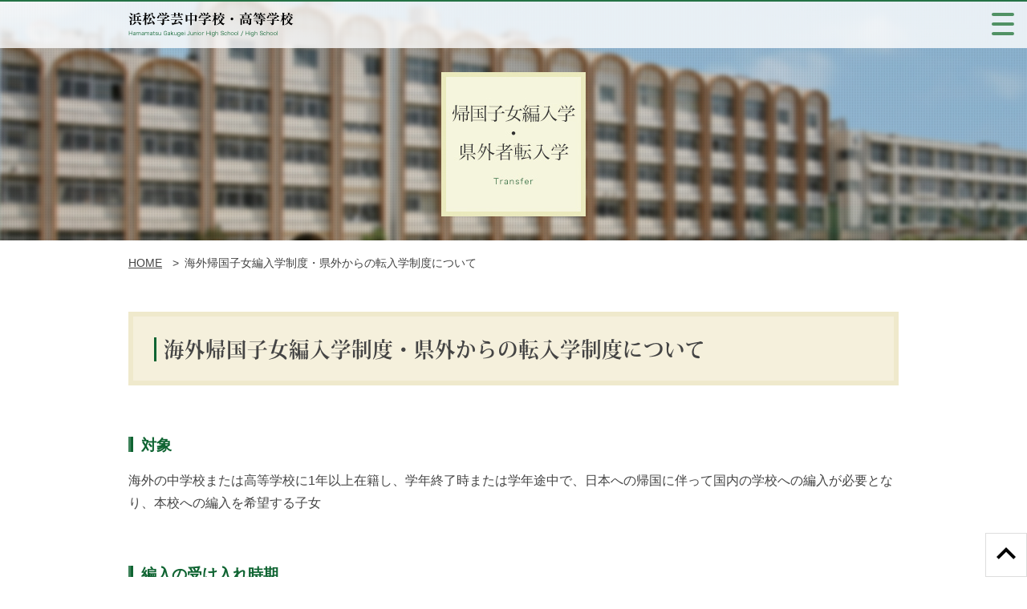

--- FILE ---
content_type: text/html; charset=UTF-8
request_url: https://gakugei.ed.jp/transfer/
body_size: 11541
content:
<!DOCTYPE html>
<html lang="ja">
<head>

<meta content="text/html; charset=utf-8" http-equiv="Content-Type">
<meta http-equiv="X-UA-Compatible" content="IE=edge">
<meta name="viewport" content="width=device-width">

<!-- 連続した数字の誤認識回避のため、電話番号の自動リンク機能は停止 -->
<meta name="format-detection" content="telephone=no">
<script src="https://use.typekit.net/arb3aff.js"></script>
<script>try{Typekit.load({ async: true });}catch(e){}</script>

<link type="text/css" rel="stylesheet" href="/src/css/normalize.css">
<link type="text/css" rel="stylesheet" href="/src/css/drawer.css">
<link type="text/css" rel="stylesheet" href="/src/css/common.css?d=20240801">

<script type="text/javascript" src="/src/js/jquery-1.12.4.min.js"></script>
<script type="text/javascript" src="/src/js/iscroll.js"></script>
<script type="text/javascript" src="/src/js/jquery.easing.1.3.js"></script>
<script type="text/javascript" src="/src/js/drawer.js"></script>
<script type="text/javascript" src="/src/js/init.js"></script>

<script type="text/javascript" src="/src/js/jquery.inview.js" charset="UTF-8"></script>
<!-- Google Tag Manager -->
<script>(function(w,d,s,l,i){w[l]=w[l]||[];w[l].push({'gtm.start':
new Date().getTime(),event:'gtm.js'});var f=d.getElementsByTagName(s)[0],
j=d.createElement(s),dl=l!='dataLayer'?'&l='+l:'';j.async=true;j.src=
'https://www.googletagmanager.com/gtm.js?id='+i+dl;f.parentNode.insertBefore(j,f);
})(window,document,'script','dataLayer','GTM-MGZLT2G');</script>
<!-- End Google Tag Manager -->

<link type="text/css" rel="stylesheet" href="/src/css/module.css">

<title>海外帰国子女編入学制度・県外からの転入学制度について | 浜松学芸中学校・高等学校</title>

<script>
jQuery(window).load(function(){
 	// 読み込み完了後のカスタマイズ処理
});
jQuery(window).resize(function() {
 	// ウインドウサイズ変更後のカスタマイズ処理
});
</script>


</head>

<body class="drawer drawer--top">
<!-- Google Tag Manager (noscript) -->
<noscript><iframe src="https://www.googletagmanager.com/ns.html?id=GTM-MGZLT2G"
height="0" width="0" style="display:none;visibility:hidden"></iframe></noscript>
<!-- End Google Tag Manager (noscript) --><div class="wrapper transfer">

<div class="l-header" id="header">

<header>
  <div class="headerLogoArea">
    <h1><a href="/"><img src="/src/images/common/headlogo.png" alt="浜松学芸中学校・高等学校" /></a></h1>
  </div>
  <div class="Menu_inner">
    <ul class="gMenu">
      <li id="gmenu01"><a href="/information/"><span>学校紹介</span></a></li>
      <li id="gmenu02"><a href="/feature/"><span>目指す授業像</span></a></li>
      <li id="gmenu03"><a href="/junior/"><span>中学教育</span></a></li>
      <li id="gmenu04"><a href="/high/"><span>高校教育</span></a></li>
      <li id="gmenu06"><a href="/result/"><span>合格実績</span></a></li>
      <li id="gmenu07"><a href="/club/"><span>探究活動・部活動</span></a></li>
      <li id="gmenu05"><a href="/guideline/"><span>受験をお考えの方へ</span></a></li>
    </ul>
    <p class="contactArea"><a href="/contact/"><span>お問い合わせ</span></a></p>
  </div>
  <button type="button" class="drawer-toggle drawer-hamburger">
    <span class="sr-only">toggle navigation</span>
    <span class="drawer-hamburger-icon"></span>
  </button>
  <div class="drawer-nav">
  </div>

</header>

</div>

<div class="captionArea">
  <h2><img src="/transfer/images/caption.jpg" alt="海外帰国子女編入学制度・県外からの転入学制度について"></h2>
</div>

<main>
  <div class="breadcrumbs">
    <ul>
      <li><a href="/">HOME</a></li>
      <li>海外帰国子女編入学制度・県外からの転入学制度について</li>
    </ul>
  </div>

  <div class="mainArea">
  
    <section class="contentsMainArea">
      <h1 class="contentsMainTitle">海外帰国子女編入学制度・県外からの転入学制度について</h1>
      <article class="contentsAreaSet contentsArea01">
        <h2 class="contentsChildTitle2">対象</h2>
        <p>海外の中学校または高等学校に1年以上在籍し、学年終了時または学年途中で、日本への帰国に伴って国内の学校への編入が必要となり、本校への編入を希望する子女</p>
      </article>
      
      <article class="contentsAreaSet contentsArea01">
        <h2 class="contentsChildTitle2">編入の受け入れ時期</h2>
        <p>該当学年の定員に余裕があれば、随時（ただし、定員やシラバスの進度、カリキュラムの関係で、編入試験を実施しない場合があります。）</p>
      </article>
      
      <article class="contentsAreaSet contentsArea01">
        <h2 class="contentsChildTitle2">編入生の条件</h2>
        <ol class="transferList1">
          <li><span class="normal">本校の教育方針を理解し、本校への編入を強く希望する者</span></li>
          <li><span class="normal">本人や家族の持つ特定の宗教や信条によって、本校の教育活動の一部を忌避することがない者</span></li>
          <li><span class="normal">6カ年の一貫教育もしくは高校のカリキュラムを修得するのに必要とされる基本的な学習能力を備えている者</span></li>
        </ol>
      </article>
      
      <article class="contentsAreaSet contentsArea01">
        <h2 class="contentsChildTitle2">編入を希望する際の手続き</h2>
        <p>※編入試験希望者は、まず本校入試広報課宛てに、電話もしくは、メールでご連絡ください。そしてご帰国された際にご来校いただき、本校の教育方針について説明を受け、授業見学･施設見学をしてください。</p>
        <ul class="transferList2">
          <li>提出書類等
            <ul class="transferList3">
              <li>本人が所属した日本人学校、現地校またはインターナショナルスクール等が発行する「履修･修得科目の単位数や学習状況を証明する書類」</li>
              <li>海外校での在籍及び就学期間を証明する書類（※出欠席の様子が分かるものを含む）</li>
            </ul>
          </li>
          <li>編入学試験
            <ul class="transferList3">
              <li>学力検査は、英語･数学･国語の3教科を基本とする。</li>
              <li>面接は、受験生との面接及び保護者(父または母)との面接を実施する。</li>
              <li>入学検定料 ￥17,000</li>
            </ul>
          </li>
      </ul>
      </article>
      
      <article class="contentsAreaSet contentsArea01">
        <h2 class="contentsChildTitle2">編入後にかかる経費</h2>
        <p>中学校及び高等学校の生徒募集要項を参照</p>
      </article>
      
      <article class="contentsAreaSet contentsArea01">
        <h2 class="contentsChildTitle2">県外からの転入学について</h2>
        <p>保護者の転勤による県外からの転入学についても、上記帰国子女に準じて受け入れていますので、本校の教育方針について説明を受け授業見学･施設見学をしてください（定員やシラバスの進度、カリキュラムの関係で、転入学試験を実施しない場合があります。）</p>
      </article>
      
      
    </section>
    
  </div>
  
  <aside class="lpoLinkArea">
    <ul>
      <li><a href="https://select-type.com/p/shigaku-fair/" target="_blank"><img src="/src/images/common/ban_shingaku202511.jpg" alt="私立高校合同フェア" width="325" height="105"></a></li> 
      <!--<li><a href="https://select-type.com/p/shigaku-jr/" target="_blank"><img src="/src/images/common/ban_shingaku.jpg" width="225" height="60" alt="合同進学フェア"></a></li>
      <li><a href="https://twitter.com/gakugei_bisho" target="_blank"><img src="/src/images/common/ban_twitter.jpg" width="225" height="60" alt="美術課程・書道課程 イベントダイアリー"></a></li> 
      <li><a href="https://www.instagram.com/gakugei_bisho/?hl=ja" target="_blank"><img src="/src/images/common/ban_instagram.jpg" width="225" height="60" alt="美術課程・書道課程 作品ギャラリー"></a></li> 
      <li><a href="https://www.youtube.com/channel/UCRIssvf5L--3qRJC4lDu1UQ" target="_blank"><img src="/src/images/common/ban_youtube.jpg" width="225" height="60" alt="ミュージックライブラリー"></a></li>--> 
    </ul>
  </aside>
  
</main>

<footer class="l-footer">

<div class="footerArea1">
  <div class="footerInner">
    <div class="footerLinkArea">
      <ul class="footerLinkBlock1">
        <li><a href="https://gakugei.ed.jp/information/">学校紹介</a></li>
        <li><a href="https://gakugei.ed.jp/feature/">目指す授業像</a></li>
        <li><a href="https://gakugei.ed.jp/junior/">中学教育</a></li>
        <li><a href="https://gakugei.ed.jp/high/">高校教育</a></li>
        <li><a href="https://gakugei.ed.jp/result/">合格実績</a></li>
        <li><a href="https://gakugei.ed.jp/club/">探究活動・部活動</a></li>
        <li><a href="https://gakugei.ed.jp/guideline/">受験をお考えの方へ</a></li>        
      </ul>
      <ul class="footerLinkBlock2">
        <li><a href="https://gakugei.ed.jp/visit/">オープンスクールのご案内</a></li>
        <li><a href="https://gakugei.ed.jp/topics/">新着情報</a></li>
        <li><a href="https://gakugei.ed.jp/contact/">お問い合わせ</a></li>
                <li><a href="https://gakugei.ed.jp/kouka/">校歌「学芸の詩」</a></li>
        <li><a href="https://gakugei.ed.jp/tokiwakai/">卒業生の方へ</a></li>
        <li><a href="https://gakugei.ed.jp/transfer/">帰国子女編入学・県外者転入学</a></li>
      </ul>
      <ul class="footerLinkBlock2">
        <li><a href="https://gakugei.ed.jp/sns/">SNSリンク</a></li>
        <li><a href="https://gakugei.ed.jp/webapp/">Web出願</a></li>
      </ul>
    </div>
    <div class="summaryBlock">
      <p class="groupText">学校法人 信愛学園</p>
      <p class="schoolText">浜松学芸中学校・高等学校</p>
      <p class="englishText">Hamamatsu Gakugei Junior High School / High School</p>
      <p class="addressText">〒430-0905 静岡県浜松市中央区下池川町34番3号</p>
      <p class="texfaxText">TEL:053-471-5336　FAX:053-475-2395</p>
      <p class="emailText">E-mail:&#x67;a&#x6b;&#x75;&#x67;e&#x69;&#x2d;info&#x40;ga&#x6b;&#x75;g&#x65;&#x69;&#x2e;&#x65;d&#x2e;&#x6a;p</p>
    </div>
    
  </div>
</div>

<div class="footerArea2">
  <div class="footerInner">
    <div class="footerLinkArea">
      <ul class="footerLinkBlock3">
        <li><a href="https://gakugei.ed.jp/ir/">財務情報・学校評価</a></li>
        <li><a href="https://gakugei.ed.jp/guardian/">保護者の方へ</a></li>
        <li><a href="https://gakugei.ed.jp/policy/">このサイトについて</a></li>
        <li><a href="https://gakugei.ed.jp/sitemap/">サイトマップ</a></li>
      </ul>
    </div>
    <div class="copyrightArea">
      <p>Copyright&copy; Hamamatsu Gakugei J&amp;H School. Allrights Reserved</p>
    </div>
    
  </div>
</div>

</footer>
<p class="set_pagetop"><a class="page_top" href="#header"><i class="icon-keyboard_arrow_up"></i></a></p>

</div>
</body>
</html>

--- FILE ---
content_type: text/css
request_url: https://gakugei.ed.jp/src/css/common.css?d=20240801
body_size: 23078
content:
@charset "UTF-8";
@import 'icon.css';
/* CSS Document */
/* 全てのページで使用するstyleを記載 */

/********************************************
	共通
*********************************************/
*{
	-webkit-box-sizing: border-box;
	-moz-box-sizing: border-box;
	-ms-box-sizing: border-box;
	-o-box-sizing: border-box;
	box-sizing: border-box;
}
@font-face {
  font-family: "Yu Gothic";
  src: local("Yu Gothic Medium");
  font-weight: normal;
}
@font-face {
  font-family: "Yu Gothic";
  src: local("Yu Gothic Bold");
  font-weight: bold;
}
@font-face {
  font-family: "游ゴシック";
  src: local("Yu Gothic Medium");
  font-weight: normal;
}
@font-face {
  font-family: "游ゴシック";
  src: local("Yu Gothic Bold");
  font-weight: bold;
}

body {
	font-family: Verdana, Roboto, "Droid Sans", "游ゴシック", "Yu Gothic", YuGothic, "ヒラギノ角ゴ ProN W3", "Hiragino Kaku Gothic ProN", "メイリオ", Meiryo, sans-serif;
	-webkit-text-size-adjust: 100%;
	-moz-text-size-adjust: 100%;
	-ms-text-size-adjust: 100%;
	-o-text-size-adjust: 100%;
	text-size-adjust: 100%;
	color:#444;
}

p {
	word-break: break-all;
}

a,
a:active,
a:hover {
	color:#444;
	/* -webkit-transition-duration: 0.5s;
	-moz-transition-duration: 0.5s;
	transition-duration: 0.5s; */
}

img {
	margin: 0;
	padding: 0;
	vertical-align: bottom;
	outline: none;
	max-width:100%;
	height:auto;
}
img:hover { outline: none; }

.maxImage { width:100%; height:auto;}

a:hover img {
	opacity:0.75;
}

h1,
h2,
h3,
h4,
h5,
h6 {
	font-weight: lighter;
	margin: 0;
}
h5,
h6 {
	font-size:1rem;
}

.noDisplay {
	display:none;
}

.mincho {
	font-family:"kozuka-mincho-pro","游明朝", "Yu Mincho", YuMincho, Georgia, "ヒラギノ明朝 ProN W3", "Hiragino Mincho ProN", "HG明朝E", "ＭＳ Ｐ明朝", "MS PMincho", "メイリオ", Meiryo, serif;
	font-weight:400;
}

.cl{clear: both; visibility:hidden; font-size:0; line-height:0;}
.pt0 {	padding-top:0!important;}
.pt20 {	padding-top:20px!important;}
.pt40 {	padding-top:40px!important;}
.pt60 {	padding-top:60px!important;}
.mt0 {	margin-top:0!important;}
.mt20 {	margin-top:20px!important;}
.mt40 {	margin-top:40px!important;}
.mt60 {	margin-top:60px!important;}
.pb0 {	padding-bottom:0!important;}
.pb20 {	padding-bottom:20px!important;}
.pb40 {	padding-bottom:40px!important;}
.pb60 {	padding-bottom:60px!important;}
.mb0 {	margin-bottom:0px!important;}
.mb10 {	margin-bottom:10px!important;}
.mb20 {	margin-bottom:20px!important;}
.mb40 {	margin-bottom:40px!important;}
.mb60 {	margin-bottom:60px!important;}

.ml0 {	margin-left:0!important;}
.ml20 {	margin-left:20px!important;}
.ml40 {	margin-left:40px!important;}
.mr0 {	margin-right:0!important;}
.mr20 {	margin-right:20px!important;}
.mr40 {	margin-right:40px!important;}

.floatLeft {	float:left; margin-right:20px;}
.floatRight {	float:right; margin-left:20px;}
img.floatLeft,
img.floatRight { margin-bottom:20px;}

.leftText {	text-align:left;}
.centerText {	text-align:center;}
.rightText {	text-align:right;}

.bigText {	font-size:1.3em!important;}
.biggerText {	font-size:150%!important;}
.middleText {	font-size:88%!important;}
.miniText {	font-size:80%!important;}
.microText {	font-size:70%!important;}
.boldText {	font-weight:bold!important;}

.redText{  color:#f00;}


/* ----------------------------------------------------------------------------------------------------

	共通タイトル

--------------------------------------------------- */	


/* 明朝体＋下線 */
.contentsSubTitle1 {
	font-family:"游明朝", "Yu Mincho", YuMincho, "kozuka-mincho-pro", Georgia, "ヒラギノ明朝 ProN W3", "Hiragino Mincho ProN", "HG明朝E", "ＭＳ Ｐ明朝", "MS PMincho", "メイリオ", Meiryo, serif;
	font-size:1.2rem;
	font-weight:bold;
	padding:0.5em 0;
	border-bottom:1px solid #000;
	margin-bottom:1em;
}

/* 少し大きめ太字 */
.contentsSubTitle2 {
	font-size:1.2rem;
	font-weight:bold;
	margin-bottom:1em;
}


/* 左端にアイコン＋大きめ太字＋下線 */
.contentsChildTitle1 {
	font-size:1.6em;
	font-weight:bold;
	padding:0.5em 0 0.5em 46px;
	background-position:left center;
	background-repeat:no-repeat;
	background-image:url(/src/images/common/icon_subTitle.png);
	border-bottom:2px solid #0f6432;
	margin-bottom:2rem;
}
.contentsChildTitle1Junior {
	font-size:1.6em;
	font-weight:bold;
	padding:0.5em 0 0.5em 46px;
	background-position:left center;
	background-repeat:no-repeat;
	background-image:url(/src/images/common/icon_subTitle_j.png);
	border-bottom:2px solid #325a96;
	margin-bottom:2rem;
}
.contentsChildTitle1High {
	font-size:1.6em;
	font-weight:bold;
	padding:0.5em 0 0.5em 46px;
	background-position:left center;
	background-repeat:no-repeat;
	background-image:url(/src/images/common/icon_subTitle_h.png);
	border-bottom:2px solid #b03c46;
	margin-bottom:2rem;
}

/* 左端にライン＋太字 */
.contentsChildTitle2 {
	position:relative;
	font-weight:bold;
	color:#0f6432;
	font-size:1.2rem;
	padding:0 0 0 16px;
	margin-bottom:1em;
}
.contentsChildTitle2::before {
	position:absolute;
	content:"";
	width:3px;
	height:1em;
	left:0;
	background-color:#3f835b;
	border-right:3px solid #0f6432;
}
/* .contentsChildTitle2::after {
	position:absolute;
	content:"";
	width:3px;
	height:1em;
	left:3px;
	background-color:#0f6432;
} */
.contentsChildTitle2 span {
	position:relative;
	bottom:2px;
}

/* ただの太字 */
.contentsChildTitle3 {
	font-weight:bold;
	margin-bottom:1em;
}

/* 大きめ明朝＋中央寄せ */
.contentsChildTitle4 {
	font-family:"游明朝", "Yu Mincho", YuMincho, "kozuka-mincho-pro", Georgia, "ヒラギノ明朝 ProN W3", "Hiragino Mincho ProN", "HG明朝E", "ＭＳ Ｐ明朝", "MS PMincho", "メイリオ", Meiryo, serif;
	font-size:1.6rem;
	font-weight:400;
	color:#0f6432;
	text-align:center;
}
@media screen and (min-width:641px) {
.contentsChildTitle4 {
	font-size:1.8rem;
}
}
/* 緑バック＋白文字＋太字 */
.contentsChildTitle5 {
	font-weight:bold;
	color:#fff;
	background-color:#006835;
	padding:0.25em 1em;
	margin-bottom:1rem;
}


/* ----------------------------------------------------------------------------------------------------

	btn

--------------------------------------------------- */




/* ----------------------------------------------------------------------------------------------------

	header

--------------------------------------------------- */
.l-header {
}
.l-header header {
	position: fixed;
	width: 100%;
	z-index:100;
	border-top:2px solid #247245;
	background-color:rgba(255,255,255,0.8);
	height:60px;
	top:0;
}
.headerLogoArea {
	max-width:1000px;
	margin:0 auto;
	padding:0 20px;
	/* display:none; */
	/* background-color:#000; */
}

/* ----------------------------------------------------------------------------------------------------

	nav

--------------------------------------------------- */


.Menu_inner {
	display:none;
}
@media screen and (min-width:1400px) {
.Menu_inner {
	position:absolute;
	right:0;
	top:0;
	display:table;
}
.Menu_inner .gMenu {
	letter-spacing:-0.4em;
	display:table-cell;
	vertical-align:middle;
	padding-right:0.5rem;
}
.Menu_inner li {
	letter-spacing:normal;
	display:inline-block;
	vertical-align:top;
}
.Menu_inner li a {
	display:block;
}
.Menu_inner li span {
	display:none;
}
#gmenu01 a {
	background-image:url(../images/common/img_gMenu01.png);
	width:90px;
	height:58px;
}
#gmenu02 a {
	background-image:url(../images/common/img_gMenu02.png);
	width:105px;
	height:58px;
}
#gmenu03 a {
	background-image:url(../images/common/img_gMenu03.png);
	width:86px;
	height:58px;
}
#gmenu04 a {
	background-image:url(../images/common/img_gMenu04.png);
	width:90px;
	height:58px;
}
#gmenu05 a {
	background-image:url(../images/common/img_gMenu05.png);
	width:168px;
	height:58px;
}
#gmenu06 a {
	background-image:url(../images/common/img_gMenu06.png);
	width:90px;
	height:58px;
}
#gmenu07 a {
	background-image:url(../images/common/img_gMenu07.png);
	width:148px;
	height:58px;
}
#gmenu01 a:hover,
#gmenu01.current a {
	background-image:url(../images/common/img_gMenu01_ro.png);
}
#gmenu02 a:hover,
#gmenu02.current a {
	background-image:url(../images/common/img_gMenu02_ro.png);
}
#gmenu03 a:hover,
#gmenu03.current a {
	background-image:url(../images/common/img_gMenu03_ro.png);
}
#gmenu04 a:hover,
#gmenu04.current a {
	background-image:url(../images/common/img_gMenu04_ro.png);
}
#gmenu05 a:hover,
#gmenu05.current a {
	background-image:url(../images/common/img_gMenu05_ro.png);
}
#gmenu06 a:hover,
#gmenu06.current a {
	background-image:url(../images/common/img_gMenu06_ro.png);
}
#gmenu07 a:hover,
#gmenu07.current a {
	background-image:url(../images/common/img_gMenu07_ro.png);
}



.Menu_inner .contactArea {
	display:table-cell;
	vertical-align:top;
	background-color:#fff;
}
.Menu_inner .contactArea a {
	display:inline-block;
	background-image:url(/src/images/common/head_contact.jpg);
	width:150px;
	height:58px;
	vertical-align:bottom;
}
.Menu_inner .contactArea a span {
	display:none;
}
.Menu_inner .contactArea a:hover {
	opacity:0.7;
}

.drawer-hamburger {
	display:none;
}
}

.drawer-nav {
	padding-top:60px;
}
.drawer-nav .gMenu {
	padding:0;
	margin:0;
	list-style:none;
}
.drawer-nav  p,
.drawer-nav .gMenu li {
	text-align:center;
	font-family:"游明朝", "Yu Mincho", YuMincho, "kozuka-mincho-pro", Georgia, "ヒラギノ明朝 ProN W3", "Hiragino Mincho ProN", "HG明朝E", "ＭＳ Ｐ明朝", "MS PMincho", "メイリオ", Meiryo, serif;
	font-weight:400;
}
.drawer-nav p a,
.drawer-nav .gMenu li a {
	color:#444;
	text-decoration:none;
	display:block;
	padding:1em 0;
}
.drawer-nav p a:hover,
.drawer-nav .gMenu li a:hover{
	opacity:0.75;
}

/* ----------------------------------------------------------------------------------------------------

	footer

--------------------------------------------------- */
.l-footer {
}
.l-footer p {
	margin:0;
}
.l-footer .footerArea1 {
	background-color:#f0fae6;
	padding:2rem 1rem;
}
.l-footer .footerArea1 .footerInner {
	width:100%;
	max-width:1000px;
	margin:0 auto;
}
@media screen and (min-width:981px) {
.l-footer .footerArea1 .footerInner {
	display:table;
}
}
.l-footer .footerArea1 .footerInner .footerLinkArea {
	letter-spacing:-0.4em;
	font-size:14px;
	margin-bottom:3rem;
}
@media screen and (min-width:981px) {
.l-footer .footerArea1 .footerInner .footerLinkArea {
	width:64%;
	display:table-cell;
	vertical-align:top;
	margin:0;
}
}

.l-footer .footerArea1 .footerInner ul {
	letter-spacing:normal;
	vertical-align:top;
	display:inline-block;
	list-style:none;
	margin:0;
	padding:0;
}
.l-footer .footerArea1 .footerInner .footerLinkBlock1 {
	margin-right:3em;
}
.l-footer .footerArea1 .footerInner .footerLinkBlock2 {
	margin-right:3em;
}
.l-footer .footerArea1 .footerInner .footerLinkArea li {
	padding:0.25em 1em;
	position:relative;
}
.l-footer .footerArea1 .footerInner .footerLinkArea li::before {
  font-family: 'icomoon';
	position:absolute;
  content: "\e315";
	left:0;
}
.l-footer .footerArea1 .footerInner .footerLinkArea li a {
	text-decoration:none;
	color:#666;
}
.l-footer .footerArea1 .footerInner .footerLinkArea li a:hover {
	text-decoration:underline;
}
.l-footer .footerArea1 .footerInner .summaryBlock {
	text-align:center;
	font-size:88%;
}
@media screen and (min-width:981px) {
.l-footer .footerArea1 .footerInner .summaryBlock {
	display:table-cell;
	vertical-align:top;
	width:36%;
}
}
.l-footer .footerArea1 .footerInner .summaryBlock .groupText {
	color:#444;
	line-height:2;
	font-family:"游明朝", "Yu Mincho", YuMincho, "kozuka-mincho-pro", Georgia, "ヒラギノ明朝 ProN W3", "Hiragino Mincho ProN", "HG明朝E", "ＭＳ Ｐ明朝", "MS PMincho", "メイリオ", Meiryo, serif;
	font-weight:400;
}
.l-footer .footerArea1 .footerInner .summaryBlock .schoolText {
	font-size:1.7rem;
	font-weight:bold;
	font-family:"游明朝", "Yu Mincho", YuMincho, "kozuka-mincho-pro", Georgia, "ヒラギノ明朝 ProN W3", "Hiragino Mincho ProN", "HG明朝E", "ＭＳ Ｐ明朝", "MS PMincho", "メイリオ", Meiryo, serif;
	line-height:1.4;
}
.l-footer .footerArea1 .footerInner .summaryBlock .englishText {
	font-size:10px;
	color:#0f6432;
	margin-bottom:1rem;
}
.l-footer .footerArea1 .footerInner .summaryBlock .addressText,
.l-footer .footerArea1 .footerInner .summaryBlock .texfaxText,
.l-footer .footerArea1 .footerInner .summaryBlock .emailText {
	color:#666;
	line-height:1.4;
}

.l-footer .footerArea2 {
	background-color:#509164;
	padding:0 1rem 0.5rem;
}

.l-footer .footerArea2 .footerInner {
	width:100%;
	max-width:1000px;
	margin:0 auto;
	color:#fff;
}
.l-footer .footerArea2 .footerInner .footerLinkArea {
	font-size:14px;
}
@media screen and (min-width:981px) {
.l-footer .footerArea2 .footerInner {
	display:table;
}
.l-footer .footerArea2 .footerInner .footerLinkArea {
	display:table-cell;
	vertical-align:top;
	width:64%;
}
}
.l-footer .footerArea2 .footerInner ul {
	letter-spacing:-0.4em;
	list-style:none;
	margin:0;
	padding:1em 0;
}
.l-footer .footerArea2 .footerInner .footerLinkArea li {
	display:inline-block;
	letter-spacing:normal;
	vertical-align:top;
	padding:0.25em 1em;
	position:relative;
}
.l-footer .footerArea2 .footerInner .footerLinkArea li::before {
  font-family: 'icomoon';
	position:absolute;
  content: "\e315";
	left:0;
}
.l-footer .footerArea2 .footerInner .footerLinkArea li a {
	text-decoration:none;
	color:#fff;
}
.l-footer .footerArea2 .footerInner .footerLinkArea li a:hover {
	text-decoration:underline;
}

@media screen and (min-width:981px) {
.l-footer .footerArea2 .footerInner .copyrightArea {
	display:table-cell;
	vertical-align:middle;
	width:36%;
}
}
.l-footer .footerArea2 .footerInner .copyrightArea p {
	font-size:60%;
	color:#fff;
	text-align:right;
}
/* ----------------------------------------------------------------------------------------------------

	crumbs

--------------------------------------------------- */
.breadcrumbs {
	max-width:1000px;
	margin:0 auto;
	padding:0 20px;
}
@media screen and (min-width:641px) {
}
.breadcrumbs ul {
	letter-spacing:-0.4em;
	margin:0;
	font-size:14px;
	padding:1rem 0;
}
.breadcrumbs li {
	position:relative;
	letter-spacing:normal;
	display:inline-block;
	vertical-align:top;
	padding-right:2em;
}
.breadcrumbs li::after {
	position:absolute;
	content:">";
	right:0.5em;
}
.breadcrumbs li:last-child {
	padding-right:0;
}
.breadcrumbs li:last-child::after {
	content:"";
}

/* ---------------------------------------------------

	pagetop

--------------------------------------------------- */
	
.set_pagetop {
	float: right;
	clear: both;
	position: absolute;
	position: fixed !important;
	bottom: 0;
	right: 0;
	z-index:9999;
	display:table;
	margin:0;
	-webkit-transition-duration: 0s;
	-moz-transition-duration: 0s;
	transition-duration: 0s;
	border:1px solid #ddd;
}
.set_pagetop .page_top {
	display:table-cell;
	vertical-align:middle;
	width:50px;
	height:50px;
	/* border:1px solid #ccc; */
  /* border-radius: 6px; */
	text-align:center;
	background-color:rgba(255, 255, 255, 1);
	text-decoration:none;
	color:#000;
	line-height:1;
	font-size:3em;
}
.set_pagetop .page_top i {
	/* font-size:36px;
	line-height:60px; */
	color:#000;
}

/* ---------------------------------------------------

	Layout

--------------------------------------------------- */

main {
	background-position:bottom;
	background-repeat:no-repeat;
	background-image:url(../images/common/bg_footer.jpg);
	background-size:contain;
	padding-bottom:150px;
}

.mainArea {
	width:100%;
	max-width:1000px;
	margin:0 auto;
	padding:0 20px;
	margin-top:2rem;
}
.contentsMain {
	margin-bottom:2rem;
}
@media screen and (min-width:791px) {
.mainArea {
	display:table;
}
.contentsMain {
	display:table-cell;
	width:77%;
	max-width:700px;
	vertical-align:top;
	margin-bottom:0;
	padding-right:2em;
}
.contentsMainArea {
	max-width:700px;
}
}
@media screen and (min-width:981px) {
.contentsMain {
	padding-right:0;
}
}

.contentsAreaSet {
	margin-top:-60px;
	padding-top:60px;
}

.inlineBlockArea {
	letter-spacing:-0.4em;
}
.inlineBlockLine {
	letter-spacing:normal;
	vertical-align:top;
	display:inline-block;
}


/* コンテンツタイトル */
.contentsMainArea .contentsMainTitle {
	font-size:1.6rem;
	text-align:left;
	font-weight:bold;
	font-family:"游明朝", "Yu Mincho", YuMincho, "kozuka-mincho-pro", Georgia, "ヒラギノ明朝 ProN W3", "Hiragino Mincho ProN", "HG明朝E", "ＭＳ Ｐ明朝", "MS PMincho", "メイリオ", Meiryo, serif;
	margin-bottom:4rem;
	background-color:#f5f0dc;
	border:6px solid #efe9cc;
	padding:1em 0 1em 1em;
	position:relative;
}
.contentsMainArea .contentsMainTitle:before {
	position:absolute;
	content:"";
	width:3px;
	height:1.2em;
	background-color:#0f6432;
	left:0.5em;
}

@media screen and (min-width:641px) {
.contentsMainArea .contentsMainTitle {
	padding:1em 1em 1em 1.5em;
}
.contentsMainArea .contentsMainTitle:before {
	left:1em;
}
}
/* 右サイド */
.contentsSide {
	margin-bottom:4rem;
}

@media screen and (min-width:791px) {
.contentsSide {
	display:table-cell;
	width:23%;
	min-width:220px;
	vertical-align:top;
	margin-bottom:0;
}
.contentsSideArea {
}
}


/* 1カラム通常エリア */

/* 2カラム通常エリア */

.contentsMainArea p {
	line-height:1.8;
	margin:0 0 2em;
}


.contentsSideArea {
	border-top:2px solid #0f6432;
}
.contentsSideArea .contentsSideTitle {
	background-color:#f5f5dc;
	text-align:center;
}
.contentsSideArea .contentsSideTitle .japaneseText {
	font-size:24px;
	font-weight:400;
	font-family:"游明朝", "Yu Mincho", YuMincho, "kozuka-mincho-pro", Georgia, "ヒラギノ明朝 ProN W3", "Hiragino Mincho ProN", "HG明朝E", "ＭＳ Ｐ明朝", "MS PMincho", "メイリオ", Meiryo, serif;
	margin:0;
	line-height:1.2;
	padding:1rem 0 0 0;
	letter-spacing:-0.1em;
}
.contentsSideArea .contentsSideTitle .englishText {
	font-size:10px;
	color:#0f6432;
	margin:0;
	padding:0.5rem 0 1rem 0;
}
.contentsSideArea .sideNav dl {
	margin:0;
	font-size:14px;
	background-color:#f5faf5;
	border-bottom:1px solid #ddd;
}
.contentsSideArea .sideNav dl a {
	text-decoration:none;
}
.contentsSideArea .sideNav dt {
	position:relative;
	background-color:#fff;
}
.contentsSideArea .sideNav dt.current {
	background-color:#cde1d7;
	color:#0f6432;
}
.contentsSideArea .sideNav dt::after {
  font-family: 'icomoon';
	position:absolute;
  content: "\e315";
	right:0.5em;
	top:1em;
}
.contentsSideArea .sideNav dt.current::after {
  content: "\e313";
}
.contentsSideArea .sideNav dt a {
	display:block;
	padding:1em;
	color:#0f6432;
}
.contentsSideArea .sideNav dd {
	margin:0;
	font-size:93%;
}
.contentsSideArea .sideNav dl>dd:nth-child(2) {
	padding-top:0.5em;
}
.contentsSideArea .sideNav dl>dd:last-child {
	padding-bottom:0.5em;
}
.contentsSideArea .sideNav dd a {
	display:block;
	position:relative;
	padding:0.5em 1em 0.5em 2em;
	color:#0f6432;
}
.contentsSideArea .sideNav dd a:before {
	content:"-";
	position:absolute;
	left:1em;
}

/* ページ下リンクバナーエリア */


.lpoLinkArea {
	width:100%;
	max-width:1000px;
	margin:0 auto;
}
.lpoLinkArea ul {
	letter-spacing:-0.4em;
	padding:0 0.5em;
	margin:0;
}
.lpoLinkArea li {
	letter-spacing:normal;
	vertical-align:top;
	display:inline-block;
	padding:0 0.5em 1em;
	width:50%;
	text-align:center;
}
@media screen and (min-width:732px) {
.lpoLinkArea li {
	width:auto;
	text-align:left;
}
}



/* 1列ボタン */
.inlineButtonArea1 {
	text-align:center;
	letter-spacing:-0.4em;
	padding:2em 0;
}
.inlineButtonLine,
.backtoButtonLine {
	letter-spacing:normal;
	vertical-align:top;
	display:inline-block;
}
.inlineButtonLine a,
.backtoButtonLine a {
	display:inline-block;
	position:relative;
	padding:0.5em 3em;
	text-decoration:none;
	border:1px solid #000;
}
.inlineButtonLine a:hover,
.backtoButtonLine a:hover {
	background-color:#ddd;
}
.inlineButtonLine a::after {
	position:absolute;
  font-family: 'icomoon' !important;
  content: "\e315";
	right:0;
}
.backtoButtonLine a::after {
	position:absolute;
  font-family: 'icomoon' !important;
  content: "\e314";
	left:0;
}

.inlineButtonLineBrown a {
	border:2px solid #c47935;
	color:#c47935;
}

.inlineButtonLineGreen a {
	border:2px solid #5fa68f;
	color:#5fa68f;
}


.contentsMainArea .inlineBtnArea {
	margin:2rem 0;
	text-align:center;
}
.contentsMainArea .inlineBtnArea .inlineBtnLine {
	text-align:center;
}
.contentsMainArea .inlineBtnArea .inlineBtnLine a {
	display:inline-block;
	position:relative;
	color:#fff;
	background-color:#3aaa3e;
	text-decoration:none;
	line-height:2;
	padding:0 2em;
	border-radius:2em;
	font-size:14px;
}
.contentsMainArea .inlineBtnArea .inlineBtnLine a:hover {
	background-color:#4ebe52;
}
.contentsMainArea .inlineBtnArea .inlineBtnLine a:after {
	position:absolute;
	right:0.5em;
  font-family: 'icomoon' !important;
  content: "\e315";
}
.contentsMainArea .inlineBtnArea .inlineBtnLine a.backto:after {
	right:auto;
	left:0.5em;
  content: "\e314";
}
.contentsMainArea .inlineBtnArea .inlineBtnLine a i {
	line-height:2;
}


/* 拡大表示 */
.zoomBtn {
	text-align:right;
}
.zoomBtn a {
	margin-top:0.5em;
	position:relative;
	display:inline-block;
	text-decoration:none;
	padding-left:1.5em;
}
.zoomBtn a:focus {
	outline:none;
}
.zoomBtn a:before {
	position:absolute;
	left:0;
	top:-2px;
  font-family: 'icomoon' !important;
  content: "\e91f";
	width:1em;
	line-height:1em;
	border:1px solid #000;
	padding:2px;
}

/* pageNavi */
#pagination {
	padding:2em 0;
}
#pagination .pagename {
	text-align:center;
}
#pagination .pagenumber {
}
#pagination .pagenumber ul {
	letter-spacing:-0.4em;
	margin:0;
	padding:0;
	text-align:center;
}
#pagination .pagenumber li {
	letter-spacing:normal;
	display:inline-block;
	vertical-align:top;
	padding:0 1em;
}
#pagination .pagenumber li a {
	color:#aaa;
	text-decoration:none;
}

#pagination .pagenumber li.current a,
#pagination .pagenumber li a:hover {
	color:#000;
}

.youTubeArea iframe {
	max-width:100%;
}

@media screen and (max-width:640px) {
.youTubeArea {
	position: relative;
  width: 100%;
  padding-top: 56.25%;
}
.youTubeArea iframe {
	position: absolute;
  top: 0;
}
.youTubeArea iframe {
  right: 0;
  width: 100% !important;
  height: 100% !important;
}
}




/* ----------------------------------------------------------------------------------------------------

	Media Queries

--------------------------------------------------- */
@media print {
.drawer-hamburger {
  display:none;
}
.set_pagetop {
  display:none;
}
}
@media screen and (min-width:791px) {
}
@media screen and (min-width:1206px) {
}
@media screen and (min-width:641px) {
}
/* 代替ボタン */

.btnArea {
	text-align:center;
	padding: 2rem 1rem;
}
.btnArea a {
	display:inline-block;
	position:relative;
	min-width:300px;
	padding:1.5rem 3rem 1.5rem 2rem;
	text-align:center;
	font-weight:bold;
	border: 2px solid #0f6432;
	line-height:1;
	text-decoration:none;
	font-size:1.25rem;
}
.btnArea a::after {
	position:absolute;
	content:"";
	width:0.75rem;
	height: 0.75rem;
	right: 1rem;
	top: calc( 50% - 0.45rem );
	border-top: 2px solid #0f6432;
	border-right: 2px solid #0f6432;
	transform: rotate(45deg);
}



--- FILE ---
content_type: text/css
request_url: https://gakugei.ed.jp/src/css/module.css
body_size: 40274
content:
@charset "utf-8";

/********************************************
	トップページ
	*********************************************/

.topPage {
}
.topPage .l-header header {
	height:65px;
	padding-top:3px;
}
.topPage .l-header header .headerLogoArea h1 {
	padding-top:5px;
}
.topPage .l-header header .headerLogoArea h1 a {
  display: inline-block;
	text-decoration: none;
}

.topPage .l-header header .headerLogoArea h1 .topheaderLogoText {
  display: block;
  font-size: 11px;
  /*font-weight: 600;*/
  /*margin: 0 0 10px;*/
}
.topPage .l-header header .headerLogoArea h1 img {
  max-width: 200px;
}
@media screen and (min-width:641px) {
.topPage .l-header header {
	height:100px;
	padding-top:10px;
}
.topPage .l-header header .headerLogoArea h1 {
	padding-top:10px;
}
.topPage .l-header header .headerLogoArea h1 a {
  display: inline-block;
	text-decoration: none;
}

.topPage .l-header header .headerLogoArea h1 .topheaderLogoText {
  display: block;
  font-size: 12px;
  /*font-weight: 600;*/
  margin: 0 0 10px;
}
.topPage .l-header header .headerLogoArea h1 img {
  max-width: 100%;
  }
}

@media screen and (min-width:1400px) {
.topPage .Menu_inner .gMenu {
	padding-top:18px;
}
.topPage .Menu_inner li a {
	padding-top:38px;
	background-position:center 30px, center top;
	background-repeat:no-repeat, no-repeat;
}

.topPage #gmenu01 a {
	background-image:url(../images/common/img_gMenu01.png),
	url(../images/top/icon_Gmenu01.png);
	width:90px;
	height:80px;
}
.topPage #gmenu02 a {
	background-image:url(../images/common/img_gMenu02.png),
	url(../images/top/icon_Gmenu02.png);
	width:105px;
	height:80px;
}
.topPage #gmenu03 a {
	background-image:url(../images/common/img_gMenu03.png),
	url(../images/top/icon_Gmenu03.png);
	width:86px;
	height:80px;
}
.topPage #gmenu04 a {
	background-image:url(../images/common/img_gMenu04.png),
	url(../images/top/icon_Gmenu04.png);
	width:90px;
	height:80px;
}
.topPage #gmenu05 a {
	background-image:url(../images/common/img_gMenu05.png),
	url(../images/top/icon_Gmenu05.png);
	width:168px;
	height:80px;
}
.topPage #gmenu06 a {
	background-image:url(../images/common/img_gMenu06.png),
	url(../images/top/icon_Gmenu06.png);
	width:90px;
	height:80px;
}
.topPage #gmenu07 a {
	background-image:url(../images/common/img_gMenu07.png),
	url(../images/top/icon_Gmenu07.png);
	width:148px;
	height:80px;
}
.topPage #gmenu01 a:hover {
	background-image:url(../images/common/img_gMenu01_ro.png),
	url(../images/top/icon_Gmenu01.png);
}
.topPage #gmenu02 a:hover {
	background-image:url(../images/common/img_gMenu02_ro.png),
	url(../images/top/icon_Gmenu02.png);
}
.topPage #gmenu03 a:hover {
	background-image:url(../images/common/img_gMenu03_ro.png),
	url(../images/top/icon_Gmenu03.png);
}
.topPage #gmenu04 a:hover {
	background-image:url(../images/common/img_gMenu04_ro.png),
	url(../images/top/icon_Gmenu04.png);
}
.topPage #gmenu05 a:hover {
	background-image:url(../images/common/img_gMenu05_ro.png),
	url(../images/top/icon_Gmenu05.png);
}
.topPage #gmenu06 a:hover {
	background-image:url(../images/common/img_gMenu06_ro.png),
	url(../images/top/icon_Gmenu06.png);
}
.topPage #gmenu07 a:hover {
	background-image:url(../images/common/img_gMenu07_ro.png),
	url(../images/top/icon_Gmenu07.png);
}
.topPage .Menu_inner .contactArea {
	background-color:rgba(228,228,176,0.6);
}
.topPage .Menu_inner .contactArea a {
	display:inline-block;
	background-image:url(/src/images/top/head_contact.png);
	background-repeat:no-repeat;
	background-position:center center;
	width:120px;
	height:98px;
	vertical-align:bottom;
}
}

.topPage .captionArea {
	position:relative;
	padding-top:65px;
}
.topPage .captionArea .slick-dots {
  bottom: 5px;
  display: flex!important;
	height:auto;
  justify-content: center;
  position: absolute;  
}
.topPage .captionArea .slick-dots li{
  align-items: center;
  display: flex;
  height: auto;
  justify-content: center;
  width: auto;
}
.topPage .captionArea .slick-dots li button {
  background-color: #a0a0a0;
  height: 8px;
  padding: 0;
  width: 8px;
}
.topPage .captionArea .slick-dots li.slick-active button {
  background-color: #0c6936;
  opacity: 0.75;
}
.topPage .captionArea .slick-dots li button:before {
  display: none;
}
@media screen and (min-width:641px) {
.topPage .captionArea {
	padding-top:0;
}
}
.topPage .captionArea_inner {
	width:100%;
	position:absolute;
	bottom: 43vw;
}
@media screen and (min-width:641px) {
.topPage .captionArea_inner {
	bottom: 24vw;
}
.topPage .captionArea .slick-dots {
	bottom:5px;
  height: 2em;
  justify-content: flex-end;
  padding: 0 0.5rem;
  }
.topPage .captionArea .slick-dots li{
  margin: 0 10px;
  }
.topPage .captionArea .slick-dots li button {
  height: 10px;
  width: 10px;
  }
.topPage .captionArea .slick-dots li.slick-active button {}
.topPage .captionArea .slick-dots li button:before {}
}
@media screen and (min-width:981px) {
.topPage .captionArea_inner {
	bottom: 280px;
}
}
/* @media screen and (min-width:526px) {
.topPage .captionArea_inner {
	bottom: 270px;
}
} */
.topPage .mainCopyArea {
	max-width:1000px;
	margin:1rem auto 0;
}
.topPage .mainCopyArea a {
	display:inline-block;
}
@media screen and (min-width:1120px) {
.topPage .mainCopyArea {
	margin:8rem auto 0;
}
.topPage .mainCopyArea {
	margin:0 auto;
}
}

.topPage .mainCopyArea h2 {
  font-family: "kozuka-mincho-pro",serif;
	color:#1f6535;
	font-size:4vw;
  line-height: 1.3;
}
@media screen and (min-width:641px) {
.topPage .mainCopyArea h2 {
	font-size:2rem;
}
}
.topPage .mainCopyArea h2 span {
	display:inline-block;
	background-color:rgba(255,255,255,0.7);
	/*margin-bottom:0.6rem;*/
	padding:0.2em 0.5em;
}
.topPage .mainCopyArea h2 span:nth-last-child(2){
	padding:0.2em 0 0.2em 0;
}
.topPage .mainCopyArea h2 span:last-child{
	padding:0.2em 0.5em 0.2em 0.5em;
}
@media screen and (min-width:641px) {
.topPage .mainCopyArea h2 span {
	/* background-color:#fff; */
	margin-bottom:1.2rem;
}
}
/* .topPage .mainCopyArea h2 span:nth-child(3) {
	padding:0.2em 2em 0.2em 1em;
} */
.topPage .captionArea p {
	margin:0;
	text-align:center;
}
.topPage .captionArea p img {
	width:100%;
	height:auto;
}

.topPage .bannerArea {
	text-align:center;
	padding-top:1rem;
	background-color:#e8e4b2;
}
.topPage .bannerArea ul {
	display:block;
	letter-spacing:-0.4em;
	list-style:none;
	padding:0;
	max-width:1000px;
	margin:0 auto;
}
.topPage .bannerArea > ul:last-child {
	padding:1rem 0;
}
/* @media screen and (min-width:980px) {
.topPage .bannerArea {
	text-align:left;
	position:absolute;
	width:100%;
	bottom:0;
	padding-top:0;
}
.topPage .bannerArea > ul:last-child {
	padding:0 0 1.5rem;
}
} */

.topPage .bannerArea li {
	letter-spacing:normal;
	vertical-align:top;
	display:inline-block;
	margin-right:0.5rem;
	margin-bottom:0.5rem;
}
.topPage .bannerArea li.longBanner {
	display:block;
}
.topPage .bannerArea li a {
	display:inline-block;
	background-color:#fff;
}

.topPage .bannerArea2 {
	text-align:center;
	padding-top:0.1rem;
	background-color:#e8e4b2;
}
.topPage .bannerArea2 ul {
	display:block;
	letter-spacing:-0.4em;
	list-style:none;
	padding:0;
	max-width:1000px;
	margin:0 auto;
}
.topPage .bannerArea2 li {
	letter-spacing:normal;
	vertical-align:top;
	display:inline-block;
	margin:0 0 0.2rem;
	width:calc(100% / 2);
}

.topPage .bannerArea2 li a {
	display:inline-block;
	background-color:#fff;
	margin:0 0.1rem;
}
@media screen and (min-width:641px) {
.topPage .bannerArea2 {
	padding-top:1rem;
}
.topPage .bannerArea2 li {
	width:calc(100% / 3);
	margin:0 0 1rem;
}
.topPage .bannerArea2 li a {
	margin:0 0.5rem;
}
}

.topPage .topicsArea {
	display:none;
}
@media screen and (min-width:981px) {
.topPage .topicsArea {
	display:block;
	position:absolute;
	right:10px;
	top:120px;
	background-image:url(../images/top/bg_topicsBlock.png);
	width:300px;
	/* height:340px; */
}
}
.topPage .topicsArea .topicsArea_inner {
	margin:15px;
	background-color:#fff;
	text-align:center;
}

.topPage .topicsArea .topicsArea_inner .topicsArea_title {
	display:inline-block;
	font-family: "heisei-maru-gothic-std",sans-serif;
	color:#0f6432;
	font-size:1.5em;
	letter-spacing:0.1em;
	min-height:40px;
	margin-top:6px;
	padding:0.6em 28px 0.4em 28px;
	background-position:left top;
	background-repeat:no-repeat;
	background-image:url(../images/top/icon_subTitle.png);
}

.topPage .topicsArea .topicsArea_inner .topicsList {
	display:block;
	text-align:left;
	text-decoration:none;
	margin:0 0.7rem;
	border-bottom:1px solid #dad7c5;
	padding:0.8em 0;
	position:relative;
}
.topPage .topicsArea .topicsArea_inner .topicsList:hover {
	opacity:0.8;
}
.topPage .topicsArea .topicsArea_inner .topicsList:last-child {
	border-bottom:none;
}
.topPage .topicsArea .topicsArea_inner .topicsList:after {
	position:absolute;
	right:0;
  font-family: 'icomoon' !important;
  content: "\e91c";
	top:50%;
	margin-top:-0.5em;
}
.topPage .topicsArea .topicsArea_inner .topicsList dl {
	margin:0;
	padding:0 .75em 0;
	letter-spacing:-0.4em;
	font-size:12px;
}
@media screen and (min-width:1081px) {
.topPage .topicsArea .topicsArea_inner .topicsList dl {
	font-size:14px;
}
}

.topPage .topicsArea .topicsArea_inner .topicsList dd {
	margin:0;
}
.topPage .topicsArea .topicsArea_inner .topicsList .date {
	letter-spacing:normal;
	vertical-align:middle;
	display:inline-block;
	color:#0f6432;
	margin-right:0.5em;
	line-height:1.4;
	font-weight:bold;
	letter-spacing:-0.05em;
}
.topPage .topicsArea .topicsArea_inner .topicsList .category {
	background-color:#8cbe32;
	color:#fff;
	letter-spacing:normal;
	vertical-align:middle;
	display:inline-block;
	font-size:13px;
	padding:0.25em 0.75em;
}
.topPage .topicsArea .topicsArea_inner .topicsList .cate1 {	background-color:#8cbe32;}
.topPage .topicsArea .topicsArea_inner .topicsList .cate2 {	background-color:#fab432;}
.topPage .topicsArea .topicsArea_inner .topicsList .cate3 {	background-color:#4b8cc3;}
.topPage .topicsArea .topicsArea_inner .topicsList .cate4 {	background-color:#af3c46;}
.topPage .topicsArea .topicsArea_inner .topicsList .cate5 {	background-color:#e65523;}

.topPage .topicsArea .topicsArea_inner .topicsList .title {
	letter-spacing:normal;
	display:block;
	font-weight:bold;
	margin-top:0.25rem;
}
.topPage .topicsArea .inlineBtnArea {
	padding-bottom:15px;
}
.topPage .topicsArea .inlineBtnArea p {
	text-align:center;
}
.topPage .topicsArea .inlineBtnArea p a {
	display:inline-block;
	position:relative;
	color:#fff;
	background-color:#3aaa3e;
	text-decoration:none;
	line-height:2;
	padding:0 3em;
	border-radius:2em;
	font-size:14px;
}
.topPage .topicsArea .inlineBtnArea p :hover {
	background-color:#4ebe52;
}
.topPage .topicsArea .inlineBtnArea p a:after {
	position:absolute;
	right:0.5em;
  font-family: 'icomoon' !important;
  content: "\e313";
}
.topPage .topicsArea .inlineBtnArea p a i {
	line-height:2;
}



.topPage main {
	padding-top:0;
}

.topPage .mainArea1 {
	background-image:url(../images/top/bg_top01.png);
	background-size:cover;
	background-position:center top;
	background-repeat:no-repeat;
	min-height:20vw;
}
.topPage .mainArea1_inner {
	max-width:1000px;
	margin:0 auto;
	text-align:center;
	padding:1.3rem 0;
}
.topPage .mainArea1_inner .mainArea1_title {
	color:#fff;
	padding:0 1rem;
	margin-bottom:1rem;
}
.topPage .mainArea1_inner .summaryText {
	color:#fff;
	margin:0;
	line-height:1.8;
	font-size:88%;
}
@media screen and (min-width:561px) {
.topPage .mainArea1_inner {
	padding:2.6rem 0;
}
.topPage .mainArea1_inner .mainArea1_title {
	margin-bottom:2rem;
	padding:0;
}
.topPage .mainArea1_inner .summaryText {
	font-size:1rem;
}
}
@media screen and (min-width:980px) {
.topPage .mainArea1 {
	min-height:305px;
}
.topPage .mainArea1_inner {
	padding:4.6rem 0;
}
}

.topPage .mainArea2 {
	letter-spacing:-0.4em;
}

.topPage .mainArea2_1,
.topPage .mainArea2_2 {
	letter-spacing:normal;
	vertical-align:top;
	display:inline-block;
	width:100%;
	background-position:center center;
	background-repeat:no-repeat;
	background-size:cover;
	height:47vw;
	position:relative;
}
.topPage .mainArea2_1 {
	background-image:url(../images/top/bg_top02.jpg);
}
.topPage .mainArea2_2 {
	background-image:url(../images/top/bg_top03.jpg);
}

.topPage .mainArea2_2_wrap,
.topPage .mainArea2_1_wrap {
	bottom:0;
	position:absolute;
	width:100%;
	min-height:90px;
  padding: 0.8rem 0;
}
.topPage .mainArea2_1_wrap {
	background-color:rgba(75,140,195,0.8);
}
.topPage .mainArea2_2_wrap {
	background-color:rgba(175,60,70,0.8);
}

.topPage .mainArea2_2_inner,
.topPage .mainArea2_1_inner {
	width:100%;
	align-self:center;
	display:flex;
	align-items:center;
	justify-content:center;
  flex-wrap: wrap;
}

.topPage .mainArea2 .mainArea2_title {
	text-align:center;
	padding:0 0 0.3em;
	font-size:1rem;
  max-width: 130px;
}
.topPage .mainArea2 .mainArea2_title .englishText {
	display:none;
}
.topPage .mainArea2 .summaryText {
	text-align:center;
	color:#fff;
	font-size:88%;
	line-height:1.6;
	margin-bottom:1.5em;
	display:none;
}

.topPage .mainArea2 .inlineBtnArea {
	/*text-align:center;*/
	margin:0;
	font-size:88%;
  /*text-align: left;*/
  display: flex;
  justify-content: center;
  width: 100%;
}
.topPage .mainArea2 .inlineBtnArea a {
	display:inline-block;
	color:#fff;
	text-decoration:none;
	border:1px solid #fff;
	padding:0.5em 1em 0.5em 1em;
	position:relative;
  margin: 0 0.5rem ;
}
.topPage .mainArea2 .inlineBtnArea a:last-of-type {
  /*margin: 0;*/
}
.topPage .mainArea2 .inlineBtnArea a:hover {
	background-color:#fff;
	color:#000;
}
.topPage .mainArea2 .inlineBtnArea a:after {
	position:absolute;
	right:0.25em;
  font-family: 'icomoon' !important;
  content: "\e315";
}

@media screen and (min-width:791px) {
.topPage .mainArea2_1,
.topPage .mainArea2_2 {
	height:23.2vw;
	min-height:520px;
}
.topPage .mainArea2_1_wrap,
.topPage .mainArea2_2_wrap {
	background-position:center top;
	/*position:inherit;*/
	display:flex;
	width:100%;
	/*min-width:219px;*/
	height:12vw;
	min-height:220px;
  padding: 0;
}
.topPage .mainArea2_1_inner,
.topPage .mainArea2_2_inner {
	display:block;
}

.topPage .mainArea2 .mainArea2_title {
	text-align:center;
	padding:0;
  max-width: inherit;
}
.topPage .mainArea2 .mainArea2_title .englishText {
	display:block;
}
.topPage .mainArea2 .summaryText {
	display:block;
}
.topPage .mainArea2 .inlineBtnArea {
	margin:1rem 0;
	font-size:1rem;
  text-align: center;  
}

.topPage .mainArea2 .inlineBtnArea a {
  margin: 0 0.5rem;
	padding:0.5em 2em;
}

}


@media screen and (min-width:791px) {
.topPage .mainArea2_1 {
	width:50%;
}
.topPage .mainArea2_2 {
	width:50%;
}
}

.topPage .mainArea3 {
	letter-spacing:-0.4em;
}

.topPage .mainArea3_1,
.topPage .mainArea3_2 {
	letter-spacing:normal;
	vertical-align:top;
	display:inline-block;
	width:100%;
	background-position:center bottom;
	background-repeat:no-repeat;
	background-size:cover;
	height:32vw;
	position:relative;
}
.topPage .mainArea3_1 {
	background-image:url(../images/top/bg_top04.jpg);
}
.topPage .mainArea3_2 {
	background-image:url(../images/top/bg_top05.jpg);
}

.topPage .mainArea3_1_wrap,
.topPage .mainArea3_2_wrap {
	bottom:0;
	position:absolute;
	width:100%;
}
.topPage .mainArea3_1_wrap {
	background-color:rgba(255,255,255,0.8);
}
.topPage .mainArea3_2_wrap {
	background-color:rgba(255,255,255,0.8);
}
.topPage .mainArea3_2_inner,
.topPage .mainArea3_1_inner {
	width:100%;
	align-self:center;
	display:flex;
	align-items:center;
	justify-content:center;
}

.topPage .mainArea3 .mainArea3_title {
	text-align:center;
	padding:0.75em 1em;
	font-size:1rem;
}
.topPage .mainArea3 .mainArea3_title .englishText {
	display:none;
}
.topPage .mainArea3 .summaryText {
	display:none;
}

.topPage .mainArea3 .inlineBtnArea {
	text-align:center;
	margin:0;
	font-size:88%;
}
.topPage .mainArea3 .inlineBtnArea a {
	display:inline-block;
	color:#fff;
	text-decoration:none;
	padding:0.5em 2em 0.5em 1em;
	position:relative;
}
.topPage .mainArea3 .inlineBtnArea a:hover {
	background-color:#fff;
}
.topPage .mainArea3 .inlineBtnArea a:after {
	position:absolute;
	right:0.25em;
  font-family: 'icomoon' !important;
  content: "\e315";
}

.topPage .mainArea3_1 .inlineBtnArea a {
	border:1px solid #4b8cc3;
	background-color:#4b8cc3;
}
.topPage .mainArea3_1 .inlineBtnArea a:hover {
	color:#4b8cc3;
}

.topPage .mainArea3_2 .inlineBtnArea a {
	border:1px solid #af3c46;
	background-color:#af3c46;
}
.topPage .mainArea3_2 .inlineBtnArea a:hover {
	color:#af3c46;
}

@media screen and (min-width:791px) {

.topPage .mainArea3_1,
.topPage .mainArea3_2 {
	display:inline-block;
	min-height:320px;
	height:23.2vw;
}

.topPage .mainArea3_1_wrap,
.topPage .mainArea3_2_wrap {
	display:flex;
	width:30%;
	min-width:219px;
	height:23.2vw;
	min-height:320px;
}
.topPage .mainArea3_1_inner,
.topPage .mainArea3_2_inner {
	width:100%;
	align-self:center;
	display:block;
}

.topPage .mainArea3 .mainArea3_title {
	text-align:center;
	padding:0;
}
.topPage .mainArea3 .summaryText {
	display:block;
	text-align:center;
	font-size:88%;
	line-height:1.6;
	margin-bottom:1.5em;
}
.topPage .mainArea3 .inlineBtnArea {
	font-size:1rem;
}
.topPage .mainArea3 .inlineBtnArea a {
	padding:0.5em 2em;
}

}

@media screen and (min-width:791px) {
.topPage .mainArea3_1 {
	width:50%;
}
.topPage .mainArea3_2 {
	width:50%;
}
}



.topPage .mainArea4 {
	background-color:#0f6432;
}
.topPage .mainArea4 .bannerLinkArea {
	margin:0;
	letter-spacing:-0.4em;
	text-align:center;
	list-style:none;
	padding:1em 0 0;
}
.topPage .mainArea4 .bannerLinkArea li {
	letter-spacing:normal;
	vertical-align:top;
	display:inline-block;
	padding:0 0.5em;
	margin-bottom:1em;
}


.mainArea5 {
	background-image:url(../images/top/bg_top06.png);
	background-color:#fcfaf4;
	background-size:contain;
	background-repeat:no-repeat;
	background-position:right top;
}

.mainArea5_inner {
	max-width:1000px;
	margin:0 auto;
	padding:6rem 0 1px;
}
.mainArea5_title {
	font-family: "heisei-maru-gothic-std",sans-serif;
	color:#0f6432;
	font-size:2em;
	letter-spacing:0.1em;
	padding:0.8em 1em 0 30px;
	background-position:left top;
	background-repeat:no-repeat;
	background-image:url(../images/top/icon_subTitle2.png);
	margin-bottom:1.5rem;
}
.mainArea5_title .subText {
	color:#666;
	font-weight:normal;
	font-size:40%;
	letter-spacing:normal;
	margin-left:1em;
	position:relative;
	bottom:0.2em;
}

.mainArea5_inner .tabMenu {
	margin:0;
	list-style:none;
	padding:0 0 0.5em;
	letter-spacing:-0.4em;
}
.mainArea5_inner .tabMenu.tabMenuAll {	border-bottom:2px solid #0f6432;}
.mainArea5_inner .tabMenu.tabMenu1 {	border-bottom:2px solid #8cbe32;}
.mainArea5_inner .tabMenu.tabMenu2 {	border-bottom:2px solid #fab432;}
.mainArea5_inner .tabMenu.tabMenu3 {	border-bottom:2px solid #4b8cc3;}
.mainArea5_inner .tabMenu.tabMenu4 {	border-bottom:2px solid #af3c46;}
.mainArea5_inner .tabMenu.tabMenu5 {	border-bottom:2px solid #e65523;}

.mainArea5_inner .tabMenu li {
	letter-spacing:normal;
	display:inline-block;
	vertical-align:top;
	color:#fff;
	line-height:25px;
	margin-right:0.5em;
	margin-top:0.5em;
	min-width:110px;
	text-align:center;
	opacity:0.8;
	padding: 0 1em;
	font-size:14px;
	cursor:pointer;
}
.mainArea5_inner .tabMenu li:hover,
.mainArea5_inner .tabMenu li.current {
	opacity:1;
}
.mainArea5_inner .tabMenu #tabMenuAll {	background-color:#0f6432;}
.mainArea5_inner .tabMenu #tabMenu1 {	background-color:#8cbe32;}
.mainArea5_inner .tabMenu #tabMenu2 {	background-color:#fab432;}
.mainArea5_inner .tabMenu #tabMenu3 {	background-color:#4b8cc3;}
.mainArea5_inner .tabMenu #tabMenu4 {	background-color:#af3c46;}
.mainArea5_inner .tabMenu #tabMenu5 {	background-color:#e65523;}

@media screen and (min-width:791px) {
.mainArea5_inner .tabMenu {
	padding:0;
}
}

.mainArea5_inner .tabBox {
	background-color:#fff;
	margin-bottom:3.5rem;
	display:none;
}

.mainArea5_inner .tabBox .topicsList {
	text-decoration:none;
	display:block;
	margin:0 1.3em;
	padding:1em 0;
	border-bottom:1px solid #ccc;
	position:relative;
}
.mainArea5_inner .tabBox a.topicsList:after {
	position:absolute;
	right:0;
  font-family: 'icomoon' !important;
  content: "\e91c";
	top:50%;
	margin-top:-0.5em;
}


.mainArea5_inner .tabBox .topicsList dl {
	display:table;
	width:100%;
	margin:0;
}
.mainArea5_inner .tabBox .topicsList dt {
	display:table-cell;
	width:7em;
}
.mainArea5_inner .tabBox .topicsList .date {
	display:block;
	color:#0f6432;
	font-weight:bold;
	margin-bottom:0.25rem;
}
.mainArea5_inner .tabBox .topicsList .category {
	display:block;
	font-size:12px;
	text-align:center;
	color:#fff;
	padding:0.25em 0.5em;
}
.mainArea5_inner .tabBox .topicsList .cate1 {	background-color:#8cbe32;}
.mainArea5_inner .tabBox .topicsList .cate2 {	background-color:#fab432;}
.mainArea5_inner .tabBox .topicsList .cate3 {	background-color:#4b8cc3;}
.mainArea5_inner .tabBox .topicsList .cate4 {	background-color:#af3c46;}
.mainArea5_inner .tabBox .topicsList .cate5 {	background-color:#e65523;}

.mainArea5_inner .tabBox .topicsList dd {
	display:table-cell;
	margin:0;
	padding:0 1rem 0 1.5rem;
}
.mainArea5_inner .tabBox .topicsList .title {
	display:block;
	font-weight:bold;
	margin-bottom:0.5rem;
}
.mainArea5_inner .tabBox .topicsList .summary {
	display:block;
	font-size:14px;
}

.mainArea5_inner .tabBox .inlineBtnArea {
	padding-top:1rem;
	padding-bottom:15px;
}
.mainArea5_inner .tabBox .inlineBtnArea p {
	text-align:center;
}
.mainArea5_inner .tabBox .inlineBtnArea p a {
	display:inline-block;
	position:relative;
	color:#fff;
	background-color:#3aaa3e;
	text-decoration:none;
	line-height:2;
	padding:0 3em;
	border-radius:2em;
	font-size:14px;
}
.mainArea5_inner .tabBox .inlineBtnArea p :hover {
	background-color:#4ebe52;
}
.mainArea5_inner .tabBox .inlineBtnArea p a:after {
	position:absolute;
	right:0.5em;
  font-family: 'icomoon' !important;
  content: "\e315";
}
.mainArea5_inner .tabBox .inlineBtnArea p a i {
	line-height:2;
}


.mainArea6 {
	padding-top:1.5rem;
	padding-bottom:4.5rem;
	position:relative;
}
.mainArea6_inner {
	max-width:1060px;
	margin:0 auto;
}

.mainArea6_title {
	font-family: "heisei-maru-gothic-std",sans-serif;
	color:#0f6432;
	font-size:2em;
	letter-spacing:0.1em;
	padding:0.8em 1em 0 30px;
	background-position:left top;
	background-repeat:no-repeat;
	background-image:url(../images/top/icon_subTitle2.png);
	margin-bottom:1.5rem;
}
.mainArea6_title .subText {
	color:#666;
	font-weight:normal;
	font-size:40%;
	letter-spacing:normal;
	margin-left:1em;
	position:relative;
	bottom:0.2em;
}

.topSlideArea {
	letter-spacing:-0.4em;
}
.topSlideArea .topSlideBlock {
	background-color:#fff;
	margin:0.6em;
	letter-spacing:normal;
	vertical-align:top;
	display:inline-block;
	text-align:center;
	box-shadow:2px 2px 6px 2px #cccccc;
}
.topSlideArea .topSlideBlock a {
	text-decoration:none;
	display:block;
	padding:13px;
}
.topSlideArea .topSlideBlock dl {
	margin:0 auto;
	max-width:280px;
}
.topSlideArea .topSlideBlock dd {
	margin:0;
	padding:0.6em 0;
	font-weight:bold;
	font-size:100%;
	line-height:1.2;
	text-align:left;
	color:#04501e;
}

.topSlideArea .topSlideBlock dd .introText {
	font-size:75%;
	color:#666;
	font-weight:normal;
	display:block;
	padding-bottom:0.5em;
}

.mainArea6 .slick-prev, .mainArea6 .slick-next {
	width:30px; /* 画像幅 */
	height:120px; /* 画像高さ */
}
.mainArea6 .slick-prev:before, .mainArea6 .slick-next:before {
  content: "";
	display:block;
	width:30px; /* 画像幅 */
	text-align:center;
	line-height:120px; /* 画像高さ */
	opacity:1;
	color:#fff;
}
.mainArea6 .slick-prev::before, .mainArea6 .slick-next::before {
	/* font-size: 16px; */
	text-shadow:0 1px 1px #000, 1px 0 1px #000, 0 -1px 1px #000, -1px 0 1px #000;
}
.mainArea6 .prev-icon:before {
  font-family: 'icomoon' !important;
  content: "\e91b";
}
.mainArea6 .next-icon:before {
  font-family: 'icomoon' !important;
  content: "\e91c";
}

.mainArea6 .slick-prev, .mainArea6 .slick-next {
	/* z-index:2; */
}
.mainArea6 .slick-prev{left:0; /* 任意の値 */}
.mainArea6 .slick-next{right:0; /* 任意の値 */}

.mainArea6 .slick-arrow{z-index:10;/* 値は適当に */}



/********************************************
	トップページ end
	*********************************************/

/********************************************
	サイトポリシー
	*********************************************/
.policy .captionArea {
	background-image:url(../images/common/bg_caption.jpg);
	background-size:cover;
	/* height:22vw; */
	height:300px;
}
.policy .captionArea h2 {
	padding: 90px 0 0;
	text-align:center;
}
.policy .contentsMainArea {
	/* max-width:100%; */
}

.policy li {
	line-height:1.8;
}

.policy .contentsArea01 {
	margin-bottom:4rem;
}


/********************************************
	サイトポリシー end
	*********************************************/

/********************************************
	海外帰国子女編入学制度・県外からの転入学制度
	*********************************************/
.transfer .captionArea {
	background-image:url(../images/common/bg_caption.jpg);
	background-size:cover;
	/* height:22vw; */
	height:300px;
}
.transfer .captionArea h2 {
	padding: 90px 0 0;
	text-align:center;
}
.transfer .contentsMainArea {
	max-width:100%;
	padding-bottom:4rem;
}

.transfer li {
	line-height:1.8;
}
.transfer .transferList1 {
	padding-left:1.6em;
}
.transfer .transferList1 li {
	color:#0f6432;
	font-weight:bold;
}
.transfer .transferList1 li .normal {
	color:#444;
	font-weight:normal;
}
.transfer .transferList2 {
	list-style:none;
	padding-left:1.4em;
}
.transfer .transferList2 > li {
	position:relative;
	font-weight:bold;
}
.transfer .transferList2 > li:before {
	content:"◆";
	position:absolute;
	left:-1.4em;
	top:0;
	color:#0f6432;
}
.transfer .transferList3 {
	list-style:none;
	padding-left:0;
	margin-bottom:1rem;
}
.transfer .transferList3 > li {
	position:relative;
	font-weight:normal;
}
.transfer .transferList3 > li:before {
	content:"●";
	position:absolute;
	left:-1.4em;
	top:0;
	color:#cde1d6;
}

.transfer .contentsArea01 {
	margin-bottom:4rem;
}


/********************************************
	海外帰国子女編入学制度・県外からの転入学制度 end
	*********************************************/

/********************************************
	サイトマップ
	*********************************************/
.sitemap .captionArea {
	background-image:url(../images/common/bg_caption.jpg);
	background-size:cover;
	/* height:22vw; */
	height:300px;
}
.sitemap .captionArea h2 {
	padding: 90px 0 0;
	text-align:center;
}
.sitemap .contentsMainArea {
	max-width:100%;
	padding-bottom:2rem;
}
.sitemapArea {
	letter-spacing:-0.4em;
	border-bottom:1px solid #c0c0c0;
	padding-bottom:3rem;
}
.sitemapArea .sitemapBlock {
	margin:0;
	width:25%;
	min-width:220px;
	letter-spacing:normal;
	vertical-align:top;
	display:inline-block;
	padding:0 1em 2em;
	line-height:2;
}
@media screen and (min-width:641px) {
.sitemapArea .sitemapBlock {
	/* padding:0 2em 2em; */
}
}
.sitemapArea .sitemapBlockTitle {
	font-weight:bold;
	font-size:1rem;
	padding-bottom:0.25rem;
	border-bottom:1px solid #116430;
	margin-bottom:0.25rem;
}
.sitemapArea .sitemapBlock a {
	text-decoration:none;
	color:#000;
}
.sitemapArea .sitemapBlock a:hover {
	text-decoration:underline;
}
.sitemapArea .sitemapBlock ul {
	list-style:none;
	padding:0;
	margin:0;
}
.sitemapArea .sitemapBlock li {
	font-size:88%;
	position:relative;
	margin:0;
	padding-left:1em;
}
.sitemapArea .sitemapBlock li:before {
	position:absolute;
	content:">";
	left:0;
	color:#116430;
}

.sitemapArea2 {
	letter-spacing:-0.4em;
	border-bottom:1px solid #c0c0c0;
	margin-bottom:2rem;
}
.sitemapArea2 .sitemapBlock2 {
	margin:0;
	letter-spacing:normal;
	vertical-align:top;
	display:inline-block;
	padding:0 1em 2em;
	line-height:2;
	list-style:none;
}
.sitemapArea2 .sitemapBlock2 a {
	text-decoration:none;
	color:#000;
}

.sitemapArea2 .sitemapBlock2 li {
	font-size:88%;
	position:relative;
	margin:0;
	padding-left:1em;
}
.sitemapArea2 .sitemapBlock2 li:before {
	position:absolute;
	content:">";
	left:0;
	color:#116430;
}

.sitemapArea3 {
	margin-bottom:6rem;
}
.sitemapArea3 .sitemapBlock3 {
	letter-spacing:-0.4em;
	margin:0;
	list-style:none;
	line-height:2;
	padding:0 0 0 1em;
}
.sitemapArea3 .sitemapBlock3 a {
	text-decoration:none;
	color:#000;
}
.sitemapArea3 .sitemapBlock3 li {
	letter-spacing:normal;
	vertical-align:top;
	display:inline-block;
	padding:0 1em 2em;
	font-size:88%;
	position:relative;
	margin:0;
}
.sitemapArea3 .sitemapBlock3 li:before {
	position:absolute;
	content:">";
	left:0;
	color:#116430;
}

/********************************************
	サイトマップ end
	*********************************************/

/********************************************
	SNSリンク
	*********************************************/
.snslink .captionArea {
	background-image:url(../images/common/bg_caption.jpg);
	background-size:cover;
	/* height:22vw; */
	height:300px;
}
.snslink .captionArea h2 {
	padding: 90px 0 0;
	text-align:center;
}
.snslink .contentsMainArea {
	max-width:100%;
	padding-bottom:2rem;
}
.snslink .contentsMainArea .contentsMainTitle {
  margin-bottom:2rem;
}
.snslink .contentsMainArea .introBlock {
	padding:1rem 0;
}
.snslinkArea {
}
.snsBlock {
	letter-spacing:-0.4em;
	padding-bottom:3rem;
}
.snsBlock .snsBlockTitle {
	letter-spacing:normal;
}
.snsBlock .snsBox {
	letter-spacing:normal;
	vertical-align:top;
	padding:0 0 1rem 0;
	max-width:480px;
}
/* width 960px + 余白 32px +40px */
@media screen and (min-width:1033px) {
.snsBlock .snsBox {
	display:inline-block;
  width:50%;
	margin:0;
	min-width:480px;
	padding:0 0.5rem 1rem 0;
}
.snsBlock > .snsBox:nth-child(2n+1) {
	padding:0 0 1rem 0.5rem;
}
}
.snsBox a {
	display:table;
	background-color:#fff;
	border:1px solid #ccc;
	width:100%;
	padding:0.7rem;
	text-decoration:none;
}
.snsBox a:hover {
	background-color:#f6f6f6;
}
.snsBox a .snsBoxLeft {
	display:table-cell;
	vertical-align:middle;
	padding-right:0.5rem;
	width:80%;
}
.youtube a .snsBoxLeft {
	width:70%;
}
.snsBox a .snsBoxLeft dl {
	margin:0 0 1rem;
	display:flex;
	align-items: center;
	font-size:4vw;
}
.snsBox a .snsBoxLeft .snsPattern2,
.snsBox a .snsBoxLeft .snsPattern4 {
	margin:0 0 0.5rem;
}
.snsBox a .snsBoxLeft .snsPattern3 {
	display:block;
	margin:0 0 0.5rem;
}
.snsBox a .snsBoxLeft dt {
	white-space:nowrap;
	background-color:#e7efea;
	padding:0.5rem;
	border-radius:4px;
	color:#0f6432;
	font-family:"游明朝", "Yu Mincho", YuMincho, "kozuka-mincho-pro", Georgia, "ヒラギノ明朝 ProN W3", "Hiragino Mincho ProN", "HG明朝E", "ＭＳ Ｐ明朝", "MS PMincho", "メイリオ", Meiryo, serif;
	font-weight:bold;
}
.snsBox a .snsBoxLeft .snsPattern3 dt {
	display:inline-block;
}
@media screen and (min-width:641px) {
.snsBox a .snsBoxLeft dl {
	font-size:1rem;
}
.snsBox a .snsBoxLeft .snsPattern1 dt {
	font-size:1.3rem;
	padding:0.5rem 1rem;
}
.snsBox a .snsBoxLeft .snsPattern3 dt {
	padding:0.25rem 0.5rem;
	margin-bottom:0.25rem;
}
}

.snsBox a .snsBoxLeft dt span {
	display:block;
}
.snsBox a .snsBoxLeft dt .music {
	color:#3862ac;
}
.snsBox a .snsBoxLeft dt .art {
	color:#ac6a00;
}
.snsBox a .snsBoxLeft dt .calligraphy {
	color:#23ac38;
}
.snsBox a .snsBoxLeft dt .community {
	color:#8b5b7e;
}
.snsBox a .snsBoxLeft dt .science {
	color:#00a4a7;
}
.snsBox a .snsBoxLeft dd {
	margin:0;
	width:100%;
	font-weight:bold;
}
@media screen and (min-width:641px) {
.snsBox a .snsBoxLeft dd {
	text-align:center;
	font-size:1.8rem;
}
.snsBox a .snsBoxLeft .snsPattern3 dd {
	font-size:1.4rem;
	text-align:left;
}
.snsBox a .snsBoxLeft .snsPattern4 dd {
	font-size:1.5rem;
}
}

.snsBox a .snsBoxLeft .snsPattern4 dd .lightblue {
	color:#1da1f2;
	font-size:0.75em;
	line-height:1.5;
	vertical-align:bottom;
}
.snsBox a .snsBoxLeft .snsPattern4 dd .purple {
	color:#e4007f;
	font-size:0.75em;
	line-height:1.5;
	vertical-align:bottom;
}
.snsBox a .snsBoxLeft .snsPattern4 dd .black {
	color:#000;
	font-size:0.75em;
	line-height:1.5;
	vertical-align:bottom;
}
.snsBox a .snsBoxLeft .snsComment p {
	margin:0;
	text-align:center;
	line-height:1;
	padding:0.5em 1em;
	border-radius:1em;
	font-size:2vw;
}
.instagram a .snsBoxLeft .snsComment p {
	background-color:#e4007f;
	color:#fff;
}
.youtube a .snsBoxLeft .snsComment p {
	background-color:#f00;
	color:#fff;
}
.twitter a .snsBoxLeft .snsComment p {
	background-color:#1da1f2;
	color:#fff;
}
.x a .snsBoxLeft .snsComment p {
	background-color:#000;
	color:#fff;
}
.line a .snsBoxLeft .snsComment p {
	background-color:#06C755;
	color:#fff;
}
@media screen and (min-width:641px) {
.snsBox a .snsBoxLeft .snsComment p {
	padding:0.2em 1em;
	font-size:1rem;
}
}
.snsBox a .snsBoxRight {
	display:table-cell;
	vertical-align:middle;
	padding:0.5rem;
	width:20%;
	text-align:center;
}
.youtube a .snsBoxRight {
	width:30%;
}
@media screen and (min-width:641px) {
.snsBox a .snsBoxLeft {
	width:auto;
	padding-right:1rem;
}
.instagram a .snsBoxRight,
.twitter a .snsBoxRight {
	width:86px;
	height:86px;
}
.youtube a .snsBoxRight {
	width:149px;
	height:86px;
}
}

/********************************************
	SNSリンク end
	*********************************************/

/********************************************
	Web出願
	*********************************************/
.webapp .captionArea {
	background-image:url(../images/common/bg_caption.jpg);
	background-size:cover;
	/* height:22vw; */
	height:300px;
}
.webapp .captionArea h2 {
	padding: 90px 0 0;
	text-align:center;
}
.webapp .contentsMainArea {
	max-width:100%;
	padding-bottom:2rem;
}
.webapp .contentsMainArea .contentsMainTitle {
  margin-bottom:2rem;
}
.webapp .contentsMainArea .introBlock {
	padding:1rem 0;
}
.webappLinkArea {
	padding-bottom:10rem;
}
.webappBlock .webappBox {
	padding: 0 0 1em 0;
	text-align:center;
}

@media screen and (min-width:641px) {
.webappBlock {
	display:flex;
}
.webappBlock .webappBox {
	width:50%;
	padding: 0 0.5em 1em 0;
}
.webappBlock .webappBox:nth-child(2n) {
	padding: 0 0 1em 0.5em;
}
}


/********************************************
	Web出願 end
	*********************************************/

/********************************************
	動画で見る学芸
	*********************************************/
.movie .captionArea {
	background-image:url(../images/common/bg_caption.jpg);
	background-size:cover;
	/* height:22vw; */
	height:300px;
}
.movie .captionArea h2 {
	padding: 90px 0 0;
	text-align:center;
}

.movie .mainArea {
	padding:0 0.5em;
}
.movie .categoryMenuArea {
	margin:2em 0;
}
.movie .categoryMenuArea .categoryMenu {
	display:flex;
	flex-wrap:wrap;
	list-style:none;
	padding:0;
	margin:0;
}
.movie .categoryMenuArea .categoryMenu li {
	margin:0;
	width: calc(100% / 2);
	padding:0 0.25em 0.5em;
	font-size:94%;
}
.movie .categoryMenuArea .categoryMenu li a {
	display:block;
	line-height:1;
	padding:0.5em 1em;
	font-weight:bold;
	text-decoration:none;
	background-color:#f5f5dc;
	text-align:center;
}
.movie .categoryMenuArea .categoryMenu li.current a {
	background-color:#006835;
	color:#fff;
}

@media screen and (min-width:841px) {
.movie .categoryMenuArea .categoryMenu {
	flex-wrap:nowrap;
}
.movie .categoryMenuArea .categoryMenu li {
	width: calc(100% / 5);
}
}

.movie .movieList {
	padding:0 0 4em;
	display:flex;
	flex-wrap:wrap;
}
@media screen and (min-width:641px) {
.movie .movieList {
	padding:0 0.5em 4em;
}
}

.movie .movieList .movieLink {
	width:48%;
	display:block;
	box-shadow:2px 2px 8px #ccc;
	text-decoration:none;
	margin:0 2% 2rem 0;
	font-size:88%;
}
.movie .movieList > .movieLink:nth-child(2n) {
	margin:0 0 2rem 2%;
}
.movie .movieList .movieLink .movieDetail {
	padding:0.5em;
	position:relative;
}
.movie .movieList .movieLink .movieDetail::after {
	position:absolute;
	right:0.5em;
  font-family: 'icomoon' !important;
  content: "\e91c";
	top:50%;
	margin-top:-0.5em;
	font-weight:bold;
}


.movie .movieList .movieLink .movieDetail .movieSubBlock {
	width:100%;
	margin-bottom:1em;
}
.movie .movieList .movieLink .movieDetail .movieSubBlock .movieCategory {
	display:inline-block;
	background-color:#8cbe32;
	padding:0.1em 0.5em;
	text-align:center;
	color:#fff;
	font-size:94%;
}
@media screen and (min-width:641px) {
.movie .movieList .movieLink {
	font-size:1rem;
}
.movie .movieList .movieLink .movieDetail .movieSubBlock {
	display:table;
	width:100%;
}
.movie .movieList .movieLink .movieDetail .movieSubBlock .movieDate {
	display:table-cell;
}
.movie .movieList .movieLink .movieDetail .movieSubBlock .movieCategory {
	display:table-cell;
	width:10em;
}
}
@media screen and (min-width:721px) {
.movie .movieList .movieLink {
	width:32%;
}
.movie .movieList > .movieLink:nth-child(2n) {
	margin:0 1% 2rem 0;
}
.movie .movieList > .movieLink:nth-child(3n) {
	margin:0 0 2rem 1%;
}
.movie .movieList .movieLink .movieDetail {
	padding:1em;
}
}
.movie .movieList .movieLink .movieDetail .movieTitle {
	padding-right:1em;
	min-height:3em;
}




/********************************************
	動画で見る学芸 end
	*********************************************/


/********************************************
	共通パーツ
	*********************************************/

/* サブメニュー */
.subMenuArea {
	letter-spacing:-0.4em;
	border-top:1px solid #e4e6e7;
	background-color:#f9f9f5;
}
.subMenuArea ul {
	list-style:none;
	text-align:center;
	margin:0;
	padding:6px 0;
}
.subMenuArea li {
	letter-spacing:normal;
	vertical-align:top;
	display:inline-block;
	padding:5px 9px;
	font-size:13px;
}
.subMenuArea li a {
	display:block;
	text-align:center;
	position:relative;
	text-decoration:none;
	border:1px solid #ddd;
	-moz-border-radius:4px;
	-webkit-border-radius:4px;
	border-radius:4px;
	background-color:#fff;
	padding:6px 6px 6px 14px;
	width:170px;
}
.subMenuArea li.current a,
.subMenuArea li a:hover {
	background-color:#ded0a9;
}
.subMenuArea li a:before {
	position:absolute;
	left:10px;
	top:7px;
  font-family: 'kaigocustom' !important;
  content: "\e907";
	color:#b49236;
}

/* 代替ボタン */

.topPageBtnArea {
	display:none;
}
@media screen and (min-width:641px) {

.topPageBtnArea {
	display:block;
	position: absolute;
	right: 2rem;
	top: 12rem;
  border: 0.3125rem solid #fff;
  width:calc( 10rem );
  height: calc( 10rem );
  padding: 0.3125rem;
  background: linear-gradient(to bottom right, #00AC23, #185324);
  border-radius: calc( 5rem );
}

.topPageBtnArea a {
	display:flex;
	position:relative;
	height:8.75rem;
	width:8.75rem;
	padding: 0 1rem 0 0;
	align-items: center;
	justify-content: center;
	text-align:center;
	font-weight:bold;
	border-radius:4.375rem;
	line-height:1.25;
	text-decoration:none;
	font-size:1.25rem;
	background-color:#F5FADF;
}
.topPageBtnArea a:hover {
  background-color: #fff;
}
.topPageBtnArea a::after {
	position: absolute;
	content: "";
	width: 0;
	height: 0;
	right: 0.5rem;
	top: calc(50% - 0.5rem);
	border-top: 0.5rem solid transparent;
	border-bottom: 0.5rem solid transparent;
	border-left: 0.5rem solid #0f6432;
}
}

/********************************************
	共通パーツ end
	*********************************************/


/********************************************
	## スマートフォン表示関連　##
	*********************************************/

@media screen and (max-width:640px) {
img {
	max-width:100%;
	height:auto;
}
.sp_on {
	display:inline!important;
}
.sp_on2 {
	display:inline-block!important;
}
.sp_off {
	display:none!important;
}
.sp_block {
	display:block!important;
}

}


/********************************************
	## PC表示 小画面用　##
	*********************************************/

@media screen and (min-width:641px) {
.sp_on,
.sp_on2,
.sp_block {
	display:none!important;
}

}

/********************************************
	## PC表示 中画面用　##
	*********************************************/

@media screen and (min-width:769px) {
}


/********************************************
	## PC表示 大画面用　##
	*********************************************/

@media screen and (min-width:993px) {

}

/********************************************
	## PC表示 ワイド画面用　##
	*********************************************/

@media screen and (min-width:1201px) {

}

/********************************************
	## 印刷用　##
	*********************************************/

@media print {
}


--- FILE ---
content_type: text/css
request_url: https://gakugei.ed.jp/src/css/icon.css
body_size: 3044
content:
@font-face {
  font-family: 'icomoon';
  src:  url('fonts/icomoon.eot?vy96rl');
  src:  url('fonts/icomoon.eot?vy96rl#iefix') format('embedded-opentype'),
    url('fonts/icomoon.ttf?vy96rl') format('truetype'),
    url('fonts/icomoon.woff?vy96rl') format('woff'),
    url('fonts/icomoon.svg?vy96rl#icomoon') format('svg');
  font-weight: normal;
  font-style: normal;
}

[class^="icon-"], [class*=" icon-"] {
  /* use !important to prevent issues with browser extensions that change fonts */
  font-family: 'icomoon' !important;
  speak: none;
  font-style: normal;
  font-weight: normal;
  font-variant: normal;
  text-transform: none;
  line-height: 1;

  /* Better Font Rendering =========== */
  -webkit-font-smoothing: antialiased;
  -moz-osx-font-smoothing: grayscale;
}

.icon-headphones:before {
  content: "\e920";
}
.icon-arrow_n_bottom:before {
  content: "\e91a";
}
.icon-arrow_n_left:before {
  content: "\e91b";
}
.icon-arrow_n_right:before {
  content: "\e91c";
}
.icon-arrow_n_top:before {
  content: "\e91d";
}
.icon-menu:before {
  content: "\e919";
}
.icon-icon_arrow_bottom:before {
  content: "\e916";
}
.icon-icon_arrow_left:before {
  content: "\e917";
}
.icon-icon_arrow_top:before {
  content: "\e918";
}
.icon-icon_arrow_right:before {
  content: "\e915";
}
.icon-arrow_back:before {
  content: "\e5c4";
}
.icon-arrow_downward:before {
  content: "\e5db";
}
.icon-arrow_forward:before {
  content: "\e5c8";
}
.icon-arrow_upward:before {
  content: "\e5d8";
}
.icon-keyboard_arrow_down:before {
  content: "\e313";
}
.icon-keyboard_arrow_left:before {
  content: "\e314";
}
.icon-keyboard_arrow_right:before {
  content: "\e315";
}
.icon-keyboard_arrow_up:before {
  content: "\e316";
}
.icon-mail_outline:before {
  content: "\e0e1";
}
.icon-search:before {
  content: "\e8b6";
}
.icon-fullscreen:before {
  content: "\e91f";
}
.icon-home3:before {
  content: "\e914";
}
.icon-arrow-up:before {
  content: "\ea32";
}
.icon-arrow-right:before {
  content: "\ea34";
}
.icon-arrow-down:before {
  content: "\ea36";
}
.icon-arrow-left:before {
  content: "\ea38";
}
.icon-number:before {
  content: "\e900";
}
.icon-number2:before {
  content: "\e901";
}
.icon-number3:before {
  content: "\e902";
}
.icon-number4:before {
  content: "\e903";
}
.icon-number5:before {
  content: "\e904";
}
.icon-number6:before {
  content: "\e905";
}
.icon-number7:before {
  content: "\e906";
}
.icon-number8:before {
  content: "\e907";
}
.icon-number9:before {
  content: "\e908";
}
.icon-number10:before {
  content: "\e909";
}
.icon-number11:before {
  content: "\e90a";
}
.icon-number12:before {
  content: "\e90b";
}
.icon-number13:before {
  content: "\e90c";
}
.icon-number14:before {
  content: "\e90d";
}
.icon-number15:before {
  content: "\e90e";
}
.icon-number16:before {
  content: "\e90f";
}
.icon-number17:before {
  content: "\e910";
}
.icon-number18:before {
  content: "\e911";
}
.icon-number19:before {
  content: "\e912";
}
.icon-number20:before {
  content: "\e913";
}
.icon-download:before {
  content: "\e91e";
}


--- FILE ---
content_type: application/javascript
request_url: https://gakugei.ed.jp/src/js/init.js
body_size: 3579
content:
/**
 * Flatten height same as the highest element for each row.
 *
 * Copyright (c) 2011 Hayato Takenaka
 * Dual licensed under the MIT and GPL licenses:
 * http://www.opensource.org/licenses/mit-license.php
 * http://www.gnu.org/licenses/gpl.html
 * @author: Hayato Takenaka (https://github.com/urin/jquery.tile.js)
 * @version: 1.1.1
 **/
(function($) {
  $.fn.tile = function(columns) {
    var tiles, $tile, max, c, h, remove, s = document.body.style, a = ["height"],
      last = this.length - 1;
    if(!columns) columns = this.length;
    remove = s.removeProperty ? s.removeProperty : s.removeAttribute;
    return this.each(function() {
      remove.apply(this.style, a);
    }).each(function(i) {
      c = i % columns;
      if(c == 0) tiles = [];
      $tile = tiles[c] = $(this);
      h = ($tile.css("box-sizing") == "border-box") ? $tile.outerHeight() : $tile.innerHeight();
      if(c == 0 || h > max) max = h;
      if(i == last || c == columns - 1) {
        $.each(tiles, function() { this.css("height", max); });
      }
    });
  };
})(jQuery);


$(function(){
	
// pagetopアイコン処理
	var pageTop = $('.page_top');
	/*var pageTopTime = 5000;
	var pageTopOn = false;
	var fadeSet = false;
	var fadeTimer = false;*/
	var scrollSpeed = 400;
  
	/*pageTop.hide();*/
	
	/*$(window).scroll(function(){
		if($(this).scrollTop() > 50){
			if(!pageTopOn){
				//console.log("fadeIN fadeSet="+fadeSet);			
				pageTop.fadeIn("fast", function(){
					pageTopOn = true;
					fadeSet = false;
			    Timeset(pageTopTime);
			  });
			}
		}else{
			if(fadeSet){
				fadeSet = false;
			  pageTop.fadeOut("fast",function(){
				  //clearTimeout(fadeTimer);
			  });
			}
		}
	});*/

  /*function Timeset(pageTopTime){
	  fadeTimer = setTimeout(function(){	
			//console.log("fadeOUT fadeSet="+fadeSet+" pageTopOn="+pageTopOn);			
			pageTop.fadeOut("fast",function(){
		    fadeSet = true;
			  pageTopOn = false;
			});
		},pageTopTime);
  };*/
	
  pageTop.click(function(){
		$('body, html').animate({scrollTop:0}, scrollSpeed, 'swing');
		
		return false;
  });

  jQuery('a[href^="#"]').click(function(){
      var href= $(this).attr("href");	// アンカーの値
      var target = $(href == "#" || href == "" ? 'html' : href);	// 移動先
      var position = target.offset().top;	// 移動先を数値で
      $('body,html').animate({scrollTop:position}, scrollSpeed, 'swing');
      return false;
	});
  jQuery('area[href^="#"]').click(function(){
      var href= $(this).attr("href");
      var target = $(href == "#" || href == "" ? 'html' : href);
      var position = target.offset().top;	
      $('body,html').animate({scrollTop:position}, scrollSpeed, 'swing');
      return false;
	});


	// スマホメニュー
	$menuHtml = jQuery('.Menu_inner').html()
	//jQuery('.sideArea').remove();
	jQuery('.drawer-nav').html($menuHtml);

	jQuery(".drawer").drawer();

  // ヘッダー 表示処理
  /*var headerSet = $(".headerLogoArea");
	var headerViewFlag = false;
	headerHeight = jQuery(".headerLogoArea").height();
	
	jQuery(window).scroll(function(){
		if (jQuery(this).scrollTop() > headerHeight) {
	    if(!headerViewFlag){
			  headerSet.animate({height: "toggle", opacity: "toggle"},200);
				headerViewFlag = true;
			}
    }else{
	    if(headerViewFlag){
				headerSet.animate({height: "toggle", opacity: "toggle"},100);
				headerViewFlag = false;
			}
		}
  });*/

});

jQuery(window).load(function(){
	// スマホメニュー高さ計算
 /*setHeight = window.innerHeight -140;
  jQuery('#nav-sp').css('height',setHeight+'px'); */
});


